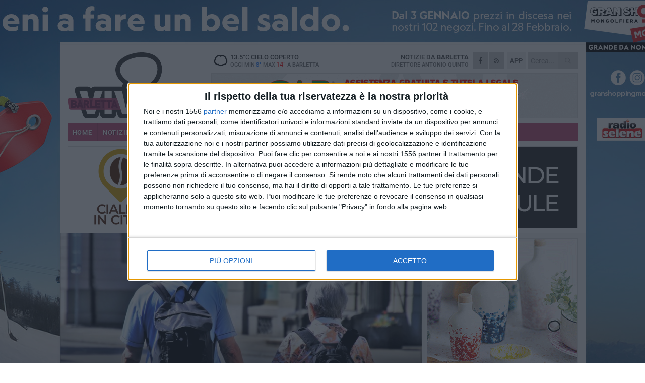

--- FILE ---
content_type: text/html; charset=utf-8
request_url: https://www.barlettaviva.it/rubriche/il-mondo-wealth-management/la-ricchezza-degli-over-65/
body_size: 17897
content:
<!DOCTYPE html>
<html lang="it" class="response svg fxd ">
<head prefix="og: http://ogp.me/ns# fb: http://ogp.me/ns/fb#">
    <title>La ricchezza degli over 65</title>
    <meta name="description" content="A cura dell&#39;avvocato Giuseppe Prascina " />
<meta name="viewport" content="width=device-width, initial-scale=1.0">    <meta name="apple-mobile-web-app-title" content="BarlettaViva">
    <meta name="apple-mobile-web-app-status-bar-style" content="black-translucent">
<link rel="canonical" href="https://www.barlettaviva.it/rubriche/il-mondo-wealth-management/la-ricchezza-degli-over-65/" />                        <link rel="apple-touch-icon" href="https://static.gocity.it/barlettaviva/img/touch-60.png">
    <link rel="apple-touch-icon" sizes="76x76" href="https://static.gocity.it/barlettaviva/img/touch-76.png">
    <link rel="apple-touch-icon" sizes="120x120" href="https://static.gocity.it/barlettaviva/img/touch-120.png">
    <link rel="apple-touch-icon" sizes="152x152" href="https://static.gocity.it/barlettaviva/img/touch-152.png">
    <link rel="icon" href="https://static.gocity.it/barlettaviva/img/favicon.ico" type="image/x-icon" />
    <link rel="icon" type="image/png" href="https://static.gocity.it/barlettaviva/img/favicon-32x32.png" sizes="32x32" />
    <link rel="icon" type="image/png" href="https://static.gocity.it/barlettaviva/img/favicon-16x16.png" sizes="16x16" />
    <link rel="alternate" type="application/rss+xml" href="https://www.barlettaviva.it/rss/" title="RSS feed BarlettaViva" />
    <meta property="og:type" content="article" />
<meta property="og:url" content="https://www.barlettaviva.it/rubriche/il-mondo-wealth-management/la-ricchezza-degli-over-65/" />    <meta property="og:site_name" content="BarlettaViva" />
<meta property="fb:app_id" content="2739782986146343" />    <meta property="fb:pages" content="293345497210" /><meta property="article:publisher" content="293345497210" />    <meta property="og:title" content="La ricchezza degli over 65" />
    <meta property="og:description" content="A cura dell&#39;avvocato Giuseppe Prascina " />
    <meta property="og:image" content="https://barletta.gocity.it/library/media/senior_3336451_1920.jpg" />
    <meta property="article:section" content="Il Mondo Wealth Management" />
    <meta property="article:published_time" content="2020-08-04T12:07:05.0000000" />
    <meta property="article:modified_time" content="2020-08-04T12:07:05.0000000" />
<meta name="language" content="italian" /><meta name="google-site-verification" content="lVZ2xRKZZinZeINxsKhH4pQiCslo1ySSQ0WLlWmDSqc" /><meta name="msvalidate.01" content="4BFAE9A7E4A3E9C22EA5C6CCD2C5FDE3" /><meta name="propeller" content="97c703d086db92c5be0a581ac6a485ef" />    <link href="/bundles/css?v=dEeyNGnslQSdMQALmI0cEwyeZYLMDaeLtsKTp10fewU1" rel="preload" as="style" /><link href="/bundles/css?v=dEeyNGnslQSdMQALmI0cEwyeZYLMDaeLtsKTp10fewU1" rel="stylesheet"/>

    <link href="/bundles/deferred?v=EI2w7refD0IkrP_INU39w6BvGGKgAPw3aeDdDjBHlqI1" rel="preload" as="style" /><link href="/bundles/deferred?v=EI2w7refD0IkrP_INU39w6BvGGKgAPw3aeDdDjBHlqI1" rel="stylesheet"/>

    <link href="/bundles/icons?v=6URXDt_XKQp7_YTGi-536yZGVljGYpsX7yKYSj3eWm01" rel="preload" as="style" /><link href="/bundles/icons?v=6URXDt_XKQp7_YTGi-536yZGVljGYpsX7yKYSj3eWm01" rel="stylesheet"/>

    <link href="/style?v=142320" rel="stylesheet"><link href="/style?v=142320" rel="stylesheet" /><style>.svg #site-logo { background-image: url('https://static.gocity.it/barlettaviva/img/logo.svg');} .xmas.svg #site-logo { background-image: url('https://static.gocity.it/barlettaviva/img/logo-xmas.svg');} .svg .report-index #site .content, .report #site .content .section-logo span {background-image:url('https://static.gocity.it/barlettaviva/img/ireport.svg');} @media only screen and (max-width: 1023px) {.response.svg .collapse #site-logo { background-image: url('https://static.gocity.it/barlettaviva/img/logo-text-inv.svg'); }.response.svg.xmas .collapse #site-logo { background-image: url('https://static.gocity.it/barlettaviva/img/logo-text-inv-xmas.svg');}}
.ads-exp, .ads-exp a{max-height:70px;}</style>
    <script type="application/ld+json">[{ "@context": "http://schema.org", "@type":"WebSite","@id":"#website","name":"BarlettaViva", "alternateName":"BarlettaViva", "url":"https://www.barlettaviva.it", "potentialAction":{ "@type":"SearchAction","target":"https://www.barlettaviva.it/cerca/?search={search_term_string}","query-input":"required name=search_term_string"}}, { "@context": "http://schema.org", "@type":"Organization","@id":"#organization","name":"Viva Network","url":"http://www.vivanetwork.it", "logo":"http://www.vivanetwork.it/images/viva-network-logo.png", "sameAs":["https://www.facebook.com/viva24/"]}]</script>
    
        <script type="application/ld+json">{ "@context": "http://schema.org", "description" : "Si parla sempre più spesso di sostenibilità del sistema pensionistico italiano e di come aumentino le persone inattive al lavoro. Quello che però emerge dalla rilevazione di importanti indicatori sociali è l'economia che gli over 65 generano e fanno muovere.Parliamo di cifre molto importanti: 307 miliardi di Euro di consumi e un Pil complessivo di oltre 400 miliardi. I dati dimostrano che gli over 65 rappresentano una parte fondamentale dell'economia italiana. Oltre a percepire redditi di pensione, talvolta rilevanti, gli over 65 posseggono anche grossi patrimoni immobiliari. Le case degli...", "mainEntityOfPage":{"@type":"URL"}, "url" : "https://www.barlettaviva.it/rubriche/il-mondo-wealth-management/la-ricchezza-degli-over-65/", "image":{"@type":"ImageObject","url":"https://barletta.gocity.it/library/media/senior_3336451_1920.jpg", "width":986, "height":657}}</script>
    

    
    <script async src="//pagead2.googlesyndication.com/pagead/js/adsbygoogle.js"></script>
<link rel="stylesheet" href="https://assets.evolutionadv.it/networkviva_it/networkviva_it-CLS.css"><script src="https://assets.evolutionadv.it/networkviva_it/networkviva_it.new.js" data-cfasync="false"></script>    </head>
<body class="non-graphic collapse splitted editorial ">
    
    <span class="ads-skin-containter" data-url="/adv/skin/99/"></span>
    <div id="site">
        <div id="main" class="container">
            <div id="header-wrapper">
    <div class="container">
        <header id="header">
            <div id="header-overlay"></div>
            <div id="header-main">
                <div id="header-logo">                    <div id="site-logo" >
                        <a href="/">BarlettaViva</a>
                        <img class="print" src="https://static.gocity.it/barlettaviva/img/logo.png" />
                    </div>
                    <div id="header-fanpage">
                        <div id="fanpage">
                        <span class="fan-counter">68.651</span>
                            <a id="fanpage-button" href="https://www.facebook.com/barlettaviva/" target="_blank" rel="nofollow">FANPAGE</a>
                        </div>
                    </div>
                </div>
                <div id="header-logo-url" class="print">barlettaviva.it</div>
                <div id="header-middle">
                    <div id="header-middle-top">
                        <div id="header-meteo">
    <a href="/meteo/" title="Previsioni meteo a Barletta"><div id="meteo-header" class="meteo-icon"><canvas width="28" height="28" data-icon="04d" data-color="" class="icon"></canvas></div></a>
        <div class="meteo">
            <a href="/meteo/" title="Previsioni meteo a Barletta">
13.5<span>°C</span> cielo coperto                <div class="meteo-temp">Oggi Min<span class="meteo-min">8°</span>Max<span class="meteo-max">14°</span> a <strong>Barletta</strong></div>
            </a>
        </div>

                        </div>
                        <div class="search-block">
                            <form action="/cerca/" method="GET">
                                <input type="search" class="search" name="search" placeholder="Cerca..." />
                                <button class="icon"><i class="far fa-search"></i></button>
                            </form>
                        </div>
<a href="http://m.barlettaviva.it/apps/download/"   target="_blank"  >
                            <div id="header-app">APP</div>
                        </a>                        <div id="header-social">
                            <a href="https://www.facebook.com/barlettaviva" target="_blank"><i class="fab fa-facebook-f social social-facebook"></i></a>                            <a href="/rss/" title="BarlettaViva - Feed Rss"><i class="far fa-rss social social-rss"></i></a>
                        </div>
                        <div id="header-daily">
                            <p class="tagline">Notizie da <strong>Barletta</strong><span>Direttore <strong>Antonio Quinto</strong></span></p>
                        </div>
                        <div class="clear"></div>
                    </div>
                    <div id="header-banner">

<div class="ads-containter" data-url="/adv/banner/5/"></div>
                    </div>
                    <div class="clear"></div>
                </div>
                <button type="button" id="menu-toggle" class="btn header-btn">
                    <span class="far fa-2x fa-bars"></span>
                    <span class="btn-undertext">Menu</span>
                </button><div id="mobile-weather">    <a href="/meteo/" title="Previsioni meteo a Barletta"><div id="mobile-meteo-header" class="meteo-icon"><canvas width="28" height="28" data-icon="04d" data-color="white" class="icon"></canvas></div></a>
        <div class="meteo">
            <a href="/meteo/" title="Previsioni meteo a Barletta">
13.5<span>°C</span> cielo coperto                <div class="meteo-temp">Oggi Min<span class="meteo-min">8°</span>Max<span class="meteo-max">14°</span> a <strong>Barletta</strong></div>
            </a>
        </div>
</div>
            </div>
            <div class="clear"></div>
            <div id="menu">
                <nav>
                    <ul>

            <li class="firstitem">
                <a href="/" >HOME</a>
            </li>
            <li >
                <a href="/notizie/" >NOTIZIE</a>
                <span class="expander"></span>
                <ul>
<li ><a href="/notizie/?cat=cultura-e-spettacoli">Religioni</a></li>
<li ><a href="/notizie/?cat=la-citta">La città</a></li>
<li ><a href="/notizie/?cat=cronaca">Cronaca</a></li>
<li ><a href="/notizie/?cat=politica">Politica</a></li>
<li ><a href="/notizie/?cat=palazzo-di-citta-governo-istituzionale">Istituzionale</a></li>
<li ><a href="/notizie/?cat=ambiente-territorio">Territorio</a></li>
<li ><a href="/notizie/?cat=eventi">Eventi</a></li>
<li ><a href="/notizie/?cat=servizi-sociali">Servizi sociali</a></li>
<li ><a href="/notizie/?cat=scuola-e-formazione">Scuola e Lavoro</a></li>
<li ><a href="/notizie/?cat=associazioni">Associazioni</a></li>
                </ul>
            </li>
            <li >
                <a href="/sport/" >SPORT</a>
                <span class="expander"></span>
                <ul>
<li ><a href="/sport/?cat=calcio">Calcio</a></li>
<li ><a href="/sport/?cat=basket">Basket</a></li>
<li ><a href="/sport/?cat=volley">Volley</a></li>
<li ><a href="/sport/?cat=tennis">Tennis</a></li>
<li ><a href="/sport/?cat=arti-marziali">Arti Marziali</a></li>
<li ><a href="/sport/?cat=tennistavolo">Tennistavolo</a></li>
<li ><a href="/sport/?cat=scacchi">Scacchi</a></li>
<li ><a href="/sport/?cat=calcio-a-5">Calcio a 5</a></li>
<li ><a href="/sport/?cat=beach-soccer">Beach Soccer</a></li>
<li ><a href="/sport/?cat=altri-sport">Altri sport</a></li>
                </ul>
            </li>
            <li >
                <a href="/eventi/" >AGENDA</a>
            </li>
            <li class="open">
                <a href="/rubriche/" >RUBRICHE</a>
                <span class="expander"></span>
                <ul>
<li ><a href="/rubriche/cara-barletta-ti-scrivo/">Cara Barletta ti scrivo</a></li>
<li ><a href="/rubriche/sicur-a-l-a-s-r-l-formazione/">Sicur.a.l.a S.r.l Formazione</a></li>
<li ><a href="/rubriche/barletta-giuridica/">Barletta Giuridica</a></li>
<li ><a href="/rubriche/bar-s-a-informa/">Bar.S.A. informa</a></li>
<li ><a href="/rubriche/auto-e-motori/">Auto e motori</a></li>
<li ><a href="/rubriche/in-web-veritas/">In Web Veritas</a></li>
                </ul>
            </li>
            <li >
                <a href="/ireport/" >iREPORT</a>
            </li>
            <li >
                <a href="/elezioni/" >AMMINISTRATIVE</a>
            </li>
            <li >
                <a href="/meteo/" >METEO</a>
            </li>
            <li >
                <a href="/video/" >VIDEO</a>
            </li>
<li class="search-block">
    <form action="/cerca/" method="GET">
        <input type="search" class="search" name="search" placeholder="Cerca..." />
        <button class="icon"><i class="far fa-search"></i></button>
    </form>
</li>
                    </ul>
                </nav>
            </div>
          </header>
    </div>
    <div class="clear"></div>
</div>


            <div class="ads-containter ads-mega ads-mega-page" data-url="/adv/banner/108/"></div>
            <div id="gctyvvadblck"></div>
            <div class="content-wrapper ">
                
                <div class="content-side-wrapper content-first">
                    
    <div class="content categorized">
        <article class=" mode2">
            <ul class="breadcrumbs noborder"><li><i class="far fa-angle-right"></i><a href="/" title="Home">Home</a></li><li><i class="far fa-angle-right"></i><a href="/rubriche/" title="Rubriche">Rubriche</a></li><li><i class="far fa-angle-right"></i><a href="/rubriche/il-mondo-wealth-management/" title="Il Mondo Wealth Management">Il Mondo Wealth Management</a></li></ul><script type="application/ld+json">{ "@context": "http://schema.org", "@type" : "BreadcrumbList", "itemListElement": [{ "@type": "ListItem", "position": 1, "item": { "@id": "https://www.barlettaviva.it/", "name": "Home" } },{ "@type": "ListItem", "position": 2, "item": { "@id": "https://www.barlettaviva.it/rubriche/", "name": "Rubriche" } },{ "@type": "ListItem", "position": 3, "item": { "@id": "https://www.barlettaviva.it/rubriche/il-mondo-wealth-management/", "name": "Il Mondo Wealth Management" } }]}</script>
            <header>
                <figure><img src="https://barletta.gocity.it/library/media/senior_3336451_1920.jpg" class="responsive content-img" alt="Anziani" /><figcaption class="content-img-caption">Anziani</figcaption></figure>
                <div>
                    <span class="category"  style="color:#464646; background-color:#464646">Il Mondo Wealth Management</span><h1>La ricchezza degli over 65</h1><p class="tagline">A cura dell'avvocato Giuseppe Prascina <span></span></p>
                </div>
            </header>
            <div class="clear"></div>
            <div class="contentdate">
                <span class="datezone"></span>martedì 4 agosto 2020
<span class="datetime"><i class="far fa-clock"></i> 12.06</span>                <span class="subtype">Sponsorizzato</span>                            </div>
<div class="ads-containter ads-page ads-content" data-url="/adv/banner/80/"></div>            <div class="sharing" data-url="https://www.barlettaviva.it/rubriche/il-mondo-wealth-management/la-ricchezza-degli-over-65/" data-title="La ricchezza degli over 65" data-counter="23" data-comments="0" data-app="2739782986146343"></div>
            <div id="author" class="author right"><a  rel="author"><img src="https://barletta.gocity.it/library/media/bigbox_icona_avv._giuseppe_prascina.jpg" alt="Avv. Giuseppe Prascina" class="author-icon" /><div><span class="author-top">A cura di</span><span class="author-name"> Avv. Giuseppe Prascina</span></div></a></div><div class="clear"></div>
            <div class="clear"></div>
<div class="ads-containter ads-custom " ><div id="video-evo-player" class="player_evolution"><span class="evo-label-logo">Powered by <a target="_blank" href="https://evolutiongroup.digital/"><img src="https://evolutiongroup.digital/wp-content/themes/evolution_group/assets/static/logo/logo-evolutiongroup-black.svg" alt="powered by evolution group"></a></span></div></div>
            <div class="p first">
                Si parla sempre più spesso di sostenibilità del sistema pensionistico italiano e di come aumentino le persone inattive al lavoro. Quello che però emerge dalla rilevazione di importanti indicatori sociali è l'economia che gli over 65 generano e fanno muovere.<br /><br />Parliamo di cifre molto importanti: 307 miliardi di Euro di consumi e un Pil complessivo di oltre 400 miliardi. I dati dimostrano che gli over 65 rappresentano una parte fondamentale dell'economia italiana. Oltre a percepire redditi di pensione, talvolta rilevanti, gli over 65 posseggono anche grossi patrimoni immobiliari. Le case degli over 65 hanno il valore di mercato stimato medio più alto in assoluto, oltre 200mila euro.<br /><br />Per quanto riguarda il patrimonio finanziario la situazione è ancora positiva. Partiamo dall'assunto che le famiglie con over 65 sono le meno indebitate. O meglio, il debito finanziario per ragioni professionali è praticamente nullo, mentre quando è presente spesso è dovuto a ragioni familiari, legati al sostegno dei figli e dei nipoti.<br /><br />La solidità patrimoniale di questi soggetti è anche dimostrata dal rapporto del debito medio sul reddito medio al 42%, la metà della fascia 55-64, mentre quelle più giovani oscillano tra il 138% e il 196%.<br />L'altro dato che dovrebbe far riflettere è quello della liquidità sui conti correnti: il 16% degli over 65 lascia tutto il patrimonio sul conto corrente, mentre il 9,9% lascia una parte tra il 50% ed il 99%, cifre che testimoniano grandi quantità di denaro immobili e che quindi possono essere diversamente investiti generando valore.<div class="box"><em>Per maggiori informazioni</em><br /><strong>Avv. Giuseppe Prascina </strong><br />Studio professionale: Corso V. Emanuele n. 105 – Barletta<br />Tel/fax 0883.527748 – Cellulare: 338.4728360<br />Mail: avv.prascinagiuseppe@gmail.com<br />PEC: avv.prascinagiuseppe@pec.ordineavvocatitrani.it</div>
                <div class="fb-quote"></div>
            </div>
        </article>
<div class="ads-containter ads-custom  ads-page"><div class="PCT2248"><script>if("none"!=window.getComputedStyle(document.currentScript.parentElement.parentElement).getPropertyValue("display")){var e=document.createElement("ins");e.setAttribute("data-revive-zoneid","2248"),e.setAttribute("data-revive-id","e590432163035a6e5fc26dac29dd7e0b"),document.currentScript.parentElement.appendChild(e)}</script><script async src="//adv.presscommtech.com/www/delivery/asyncjs.php"></script></div></div>
        
        <ul class="tags bottom"><li>Soldi</li></ul>

    <div class="index-wrapper page-index index-list-mode13">
                <div class="bubble bubble-color bubble-iconed">
<a href="/rubriche/il-mondo-wealth-management/"><img src="https://barletta.gocity.it/library/media/bigbox_icona(29).jpg" alt="Il Mondo Wealth Management" /></a>                                        <h3 class="story-title"><a href="/rubriche/il-mondo-wealth-management/">Il Mondo Wealth Management</a></h3>
                    <p>A cura dell&#39;avvocato Giuseppe Prascina</p>
                    <a href="/rubriche/il-mondo-wealth-management/" class="btn btn-action">Indice rubrica</a>
                    <div class="clear"></div>
</div>
                <span class="bubble-arrow bubble-arrow-big bubble-color"></span>
                <div class="index-list index-list-mode index-list-8">
                <div class="index  ">
                        
<a href="/rubriche/il-mondo-wealth-management/imprese-familiari-tra-proprieta-e-governance/" ><img src="https://barletta.gocity.it/library/media/bigbox_photo_of_two_people_shakehands_2058130.jpg" alt="Imprese familiari tra proprietà e governance" /></a>                        <span class="date">21 luglio 2020</span>                                                <span class="title"><a href="/rubriche/il-mondo-wealth-management/imprese-familiari-tra-proprieta-e-governance/" >Imprese familiari tra propriet&#224; e governance</a></span>
                </div>
                <div class="index  ">
                        
<a href="/rubriche/il-mondo-wealth-management/il-trust-al-tempo-della-pandemia/" ><img src="https://barletta.gocity.it/library/media/bigbox_crop_businessman_giving_contract_to_woman_to_sign_3760067.jpg" alt="Il trust al tempo della pandemia" /></a>                        <span class="date">3 luglio 2020</span>                                                <span class="title"><a href="/rubriche/il-mondo-wealth-management/il-trust-al-tempo-della-pandemia/" >Il trust al tempo della pandemia</a></span>
                </div>
                <div class="index  ">
                        
<a href="/rubriche/il-mondo-wealth-management/disabilita-e-diritto-la-legge-sul-dopo-di-noi/" ><img src="https://barletta.gocity.it/library/media/bigbox_woman_sitting_in_wheelchair_4063513.jpg" alt="Disabilità e diritto: la Legge sul “Dopo di Noi”" /></a>                        <span class="date">17 giugno 2020</span>                                                <span class="title"><a href="/rubriche/il-mondo-wealth-management/disabilita-e-diritto-la-legge-sul-dopo-di-noi/" >Disabilit&#224; e diritto: la Legge sul “Dopo di Noi”</a></span>
                </div>
                <div class="index  ">
                        
<a href="/rubriche/il-mondo-wealth-management/la-donazione/" ><img src="https://barletta.gocity.it/library/media/bigbox_photo_of_women_reading_a_book_3768127.jpg" alt="La donazione" /></a>                        <span class="date">5 giugno 2020</span>                                                <span class="title"><a href="/rubriche/il-mondo-wealth-management/la-donazione/" >La donazione</a></span>
                </div>
                <div class="index  ">
                        
<a href="/rubriche/il-mondo-wealth-management/fiscalita-dei-neo-residenti-in-italia/" ><img src="https://barletta.gocity.it/library/media/bigbox_passport_2733068_1920.jpg" alt="Fiscalità dei neo-residenti in Italia" /></a>                        <span class="date">26 maggio 2020</span>                                                <span class="title"><a href="/rubriche/il-mondo-wealth-management/fiscalita-dei-neo-residenti-in-italia/" >Fiscalit&#224; dei neo-residenti in Italia</a></span>
                </div>
                <div class="index  ">
                        
<a href="/rubriche/il-mondo-wealth-management/le-holding-di-famiglia/" ><img src="https://barletta.gocity.it/library/media/bigbox_man_and_child_walking_near_bushes_during_daytime_167300.jpg" alt="Le Holding di famiglia" /></a>                        <span class="date">19 maggio 2020</span>                                                <span class="title"><a href="/rubriche/il-mondo-wealth-management/le-holding-di-famiglia/" >Le Holding di famiglia</a></span>
                </div>
                <div class="index  ">
                        
<a href="/rubriche/il-mondo-wealth-management/il-testamento/" ><img src="https://barletta.gocity.it/library/media/bigbox_fountain_pen_1854169_1920.jpg" alt="Il testamento" /></a>                        <span class="date">12 maggio 2020</span>                                                <span class="title"><a href="/rubriche/il-mondo-wealth-management/il-testamento/" >Il testamento</a></span>
                </div>
                <div class="index  ">
                        
<a href="/rubriche/il-mondo-wealth-management/la-tassazione-dell-atto-di-donazione-in-trust/" ><img src="https://barletta.gocity.it/library/media/bigbox_study_2746004_1920.jpg" alt="La tassazione dell'atto di donazione in trust" /></a>                        <span class="date">5 maggio 2020</span>                                                <span class="title"><a href="/rubriche/il-mondo-wealth-management/la-tassazione-dell-atto-di-donazione-in-trust/" >La tassazione dell&#39;atto di donazione in trust</a></span>
                </div>
        </div>
        <div class="clear"></div>
    </div>

        
        <div class="comments" id="comments"><div class="fb-comments" data-href="https://www.barlettaviva.it/rubriche/il-mondo-wealth-management/la-ricchezza-degli-over-65/" data-width="100%" data-numposts="5" ></div><div class="clear"></div></div>
        <ins data-revive-zoneid="2251" data-revive-id="e590432163035a6e5fc26dac29dd7e0b"></ins><script async src="//adv.presscommtech.com/www/delivery/asyncjs.php"></script>
 <div class="ads ads-responsive g-ads" ><ins class="adsbygoogle" style="display:block;width:468px;height:60px" data-ad-client="ca-pub-3454615937939067" data-ad-slot="2784224173" ></ins><script>(adsbygoogle = window.adsbygoogle || []).push({});</script></div>
 <div class="ads ads-page  g-ads" ><ins class="adsbygoogle" style="display:block;width:300px;height:250px" data-ad-client="ca-pub-3454615937939067" data-ad-slot="8610254161" ></ins><script>(adsbygoogle = window.adsbygoogle || []).push({});</script></div>
<div class="ads-containter ads-page" data-url="/adv/banner/93/"></div>
<div class="banner banner-color banner-newsletter">
    <div class="banner-right-side">
        <div class="banner-right-side-inside">
            <span class="newsletter-title">Iscriviti alla Newsletter</span>
<form action="/newsletter/" data-ajax="true" data-ajax-loading="#newsletter-loading" data-ajax-mode="replace" data-ajax-update="#newsletter-result" id="form0" method="post">                <input class="text buttoned" name="email" id="email" placeholder="Indirizzo e-mail" data-val="true" type="email" />
                        <button type="submit" class="button buttoned" id="newsletter-signup">Iscriviti</button>
                        <span class="newsletter-result" id="newsletter-result"></span>
                        <span class="newsletter-loading" id="newsletter-loading" style="display:none"><img src="/contents/img/UI/rolling.gif" alt="loading"/></span>
                        <span class="newsletter-validation-error" data-valmsg-for="email" data-valmsg-replace="true"></span>
</form>        </div><span class="bubble-arrow"></span>
        <span class="newsletter-info">Iscrivendoti accetti i <a href="/info/privacy/newsletter/" rel="nofollow">termini</a> e la <a href="/info/privacy/" rel="nofollow">privacy policy</a></span>
    </div>
    <div class="banner-left-side">
        <img src="/contents/img/UI/newsletter-email.png" alt="Newsletter" width="100"/>
        <div class="clear"></div>
        Ricevi aggiornamenti e contenuti da Barletta <span>gratis</span> nella tua e-mail
    </div>
    <div class="clear"></div>
</div>
    <div class="story-wrapper tag-story">
            <span class="story-title bubble">Altri contenuti a tema</span>
            <span class="bubble-arrow"></span>
        <div class="story-list">
                <div class="story ">
                        
                            <a href="/notizie/la-fortuna-bacia-barletta-vinti-un-milione-di-euro-al-millionday/" >
                                <img src="https://barletta.gocity.it/library/media/big_ibrahim_boran_r0zrjwhew2g_unsplash.jpg" alt="La fortuna bacia Barletta, vinti un milione di euro al MillionDay" />
                            </a>
                                                                        <span class="storycategory"   style="color:#eb0004;background-color:#eb0004"  >Cronaca</span>                        <span class="title"><a href="/notizie/la-fortuna-bacia-barletta-vinti-un-milione-di-euro-al-millionday/" >La fortuna bacia Barletta, vinti un milione di euro al MillionDay</a></span>
<span class="subtitle">La vincita alla tabaccheria di via Ponchielli</span>                </div>
                <div class="story ">
                        
                            <a href="/notizie/come-risparmiare-soldi-quali-sono-i-metodi-migliori/" >
                                <img src="https://barletta.gocity.it/library/media/big_10_and_10_euro_banknotes_3943740.jpg" alt="Come risparmiare soldi? Quali sono i metodi migliori" />
                            </a>
                                                                        <span class="storycategory"   style="color:#f9d51a;background-color:#f9d51a"  >Speciale</span>                        <span class="title"><a href="/notizie/come-risparmiare-soldi-quali-sono-i-metodi-migliori/" >Come risparmiare soldi? Quali sono i metodi migliori</a></span>
<span class="subtitle">La gestione delle piccole spese e dei risparmi</span>                </div>
                <div class="story ">
                        
                            <a href="/notizie/educazione-al-risparmio-a-barletta-un-incontro-organizzato-dal-rotaract/" >
                                <img src="https://barletta.gocity.it/library/media/big_person_holding_10_and_10_euro_banknotes_3943746.jpg" alt="“Educazione al risparmio”, a Barletta un incontro organizzato dal Rotaract" />
                            </a>
                                                                        <span class="storycategory"   style="color:#4a7482;background-color:#4a7482"  >Eventi</span>                        <span class="title"><a href="/notizie/educazione-al-risparmio-a-barletta-un-incontro-organizzato-dal-rotaract/" >“Educazione al risparmio”, a Barletta un incontro organizzato dal Rotaract</a></span>
<span class="subtitle">L&#39;evento prevede riflessioni e dialoghi sulla gestione finanziaria e sul risparmio</span>                </div>
                <div class="story ">
                        
                            <a href="/notizie/finanziamenti-trend-positivo-per-i-mutui-online/" >
                                <img src="https://barletta.gocity.it/library/media/big_casa2.jpg" alt="Finanziamenti: trend positivo per i mutui online" />
                            </a>
                                                                        <span class="storycategory"   style="color:#f9d51a;background-color:#f9d51a"  >Speciale</span>                        <span class="title"><a href="/notizie/finanziamenti-trend-positivo-per-i-mutui-online/" >Finanziamenti: trend positivo per i mutui online</a></span>
<span class="subtitle">Tutti gli elementi da valutare prima di avviare un mutuo</span>                </div>
                <div class="story ">
                        
                            <a href="/notizie/come-avere-una-carta-di-credito/" >
                                <img src="https://barletta.gocity.it/library/media/big_carta_di_credito.jpg" alt="Come avere una carta di credito" />
                            </a>
                                                                        <span class="storycategory"   style="color:#f9d51a;background-color:#f9d51a"  >Speciale</span>                        <span class="title"><a href="/notizie/come-avere-una-carta-di-credito/" >Come avere una carta di credito</a></span>
<span class="subtitle">Un approfondimento speciale sul tema</span>                </div>
                <div class="story ">
                        
                            <a href="/notizie/prestiti-garantiti-e-boom-di-ricerche-online-per-la-cessione-del-quinto/" >
                                <img src="https://barletta.gocity.it/library/media/big_money_2696238_1920.jpg" alt="Prestiti garantiti: &#232; boom di ricerche online per la cessione del quinto" />
                            </a>
                                                                        <span class="storycategory"   style="color:#f9d51a;background-color:#f9d51a"  >Speciale</span>                        <span class="title"><a href="/notizie/prestiti-garantiti-e-boom-di-ricerche-online-per-la-cessione-del-quinto/" >Prestiti garantiti: &#232; boom di ricerche online per la cessione del quinto</a></span>
<span class="subtitle">Un approfondimento sul tema</span>                </div>
                <div class="story ">
                        
                            <a href="/notizie/come-gestire-al-meglio-i-propri-investimenti/" >
                                <img src="https://barletta.gocity.it/library/media/big_economia.jpg" alt="Come gestire al meglio i propri investimenti" />
                            </a>
                                                                        <span class="storycategory"   style="color:#f9d51a;background-color:#f9d51a"  >Speciale</span>                        <span class="title"><a href="/notizie/come-gestire-al-meglio-i-propri-investimenti/" >Come gestire al meglio i propri investimenti</a></span>
<span class="subtitle">Un approfondimento sul tema</span>                </div>
                <div class="story ">
                        
                            <a href="/notizie/parte-la-lotteria-degli-scontrini-ecco-come-funziona/" >
                                <img src="https://barletta.gocity.it/library/media/big_ec_cash_1750490_1920.jpg" alt="Parte la Lotteria degli Scontrini, ecco come funziona" />
                            </a>
                                                                        <span class="storycategory"   style="color:#4a7482;background-color:#4a7482"  >Eventi</span>                        <span class="title"><a href="/notizie/parte-la-lotteria-degli-scontrini-ecco-come-funziona/" >Parte la Lotteria degli Scontrini, ecco come funziona</a></span>
<span class="subtitle">Come partecipare e tutti i premi in palio, si arriva fino ai 5 milioni di euro dell&#39;estrazione annuale</span>                </div>
        </div>
    </div>


        
    </div>

                </div>
                <div class="right-side-wrapper">
                    
    <div class="right-pack">
<div class="ads-containter ads-side" data-url="/adv/banner/80/"></div>
<div class="ads-containter" data-url="/adv/banner/93/"></div>
<div class="ads-containter" data-url="/adv/banner/81/"></div>
<div class="ads-native-container " data-url="/adv/native/31/"></div><div class="clear"></div>

<div class="ads-containter ads-custom  ads-side"><div class="PCT2248"><script>if("none"!=window.getComputedStyle(document.currentScript.parentElement.parentElement).getPropertyValue("display")){var e=document.createElement("ins");e.setAttribute("data-revive-zoneid","2248"),e.setAttribute("data-revive-id","e590432163035a6e5fc26dac29dd7e0b"),document.currentScript.parentElement.appendChild(e)}</script><script async src="//adv.presscommtech.com/www/delivery/asyncjs.php"></script></div></div>
    </div>
    <div class="right-pack right-pack-light">
<div class="ads-containter ads-custom " ><div class="PCT2249"><script>if("none"!=window.getComputedStyle(document.currentScript.parentElement.parentElement).getPropertyValue("display")){var e=document.createElement("ins");e.setAttribute("data-revive-zoneid","2249"),e.setAttribute("data-revive-id","e590432163035a6e5fc26dac29dd7e0b"),document.currentScript.parentElement.appendChild(e)}</script><script async src="//adv.presscommtech.com/www/delivery/asyncjs.php"></script></div></div>

        <div class="ads-containter" data-url="/adv/banner/82/"></div>
    <div class="side-wrapper">
            <div class="side-title">Rubriche aggiornate di recente</div>

        <div class="side-list">
                <div class="side bigside">
                        
                        <a href="/rubriche/auto-e-motori/" >
<img src="https://barletta.gocity.it/library/media/bigbox_icona_2025.jpg" alt="Auto e motori" />                        <span class="title">Auto e motori</span>
<span class="subtitle">In collaborazione con Dibenedetto Automotive</span>                    </a>
                </div>
                <div class="side bigside">
                        
                        <a href="/rubriche/bar-s-a-informa/" >
<img src="https://barletta.gocity.it/library/media/bigbox_barsa_informa.jpg" alt="Bar.S.A. informa" />                        <span class="title">Bar.S.A. informa</span>
<span class="subtitle">Educazione ambientale: piccole istruzioni per l&#39;uso</span>                    </a>
                </div>
                <div class="side bigside">
                        
                        <a href="/rubriche/barletta-giuridica/" >
<img src="https://barletta.gocity.it/library/media/bigbox_barletta_giuridica.jpg" alt="Barletta Giuridica" />                        <span class="title">Barletta Giuridica</span>
<span class="subtitle">A cura dell&#39;associazione Avvocati Barletta</span>                    </a>
                </div>
                <div class="side bigside">
                        
                        <a href="/rubriche/sicur-a-l-a-s-r-l-formazione/" >
<img src="https://barletta.gocity.it/library/media/bigbox_formazione(1).jpg" alt="Sicur.a.l.a S.r.l Formazione" />                        <span class="title">Sicur.a.l.a S.r.l Formazione</span>
<span class="subtitle">Corsi di formazione e crescita per il mondo del lavoro</span>                    </a>
                </div>
                <div class="side bigside">
                        
                        <a href="/rubriche/cara-barletta-ti-scrivo/" >
<img src="https://barletta.gocity.it/library/media/bigbox_carabarletta1.jpg" alt="Cara Barletta ti scrivo" />                        <span class="title">Cara Barletta ti scrivo</span>
<span class="subtitle">Lettere aperte dei cittadini ai cittadini</span>                    </a>
                </div>
                <div class="side bigside">
                        
                        <a href="/rubriche/in-web-veritas/" >
<img src="https://barletta.gocity.it/library/media/bigbox_in_web_veritas_1(1).jpg" alt="In Web Veritas" />                        <span class="date">Ida Vinella</span><span class="title">In Web Veritas</span>
<span class="subtitle">Istruzioni per l&#39;uso di internet</span>                    </a>
                </div>
        </div>
    </div>

    </div>


    

                </div>
            </div>
            <div class="clear"></div>
            <div class="clear"></div>
<div id="prefooter-wrapper">
    <div class="container">
<nav id="footer-menu">
        <ul>
                <li class="container"><a href="/notizie/" title="Notizie" >Notizie da Barletta</a>
                        <ul>
<li><a href="/notizie/?cat=cultura-e-spettacoli" title="Religioni">Religioni</a></li><li><a href="/notizie/?cat=la-citta" title="La città">La città</a></li><li><a href="/notizie/?cat=cronaca" title="Cronaca">Cronaca</a></li><li><a href="/notizie/?cat=politica" title="Politica">Politica</a></li><li><a href="/notizie/?cat=palazzo-di-citta-governo-istituzionale" title="Istituzionale">Istituzionale</a></li><li><a href="/notizie/?cat=ambiente-territorio" title="Territorio">Territorio</a></li><li><a href="/notizie/?cat=eventi" title="Eventi">Eventi</a></li><li><a href="/notizie/?cat=servizi-sociali" title="Servizi sociali">Servizi sociali</a></li><li><a href="/notizie/?cat=scuola-e-formazione" title="Scuola e Lavoro">Scuola e Lavoro</a></li><li><a href="/notizie/?cat=associazioni" title="Associazioni">Associazioni</a></li>                        </ul>
                </li>
                <li class="container"><a href="/sport/" title="Sport" >Notizie sportive</a>
                        <ul>
<li><a href="/sport/?cat=calcio" title="Calcio">Calcio</a></li><li><a href="/sport/?cat=basket" title="Basket">Basket</a></li><li><a href="/sport/?cat=volley" title="Volley">Volley</a></li><li><a href="/sport/?cat=tennis" title="Tennis">Tennis</a></li><li><a href="/sport/?cat=arti-marziali" title="Arti Marziali">Arti Marziali</a></li><li><a href="/sport/?cat=tennistavolo" title="Tennistavolo">Tennistavolo</a></li><li><a href="/sport/?cat=scacchi" title="Scacchi">Scacchi</a></li><li><a href="/sport/?cat=calcio-a-5" title="Calcio a 5">Calcio a 5</a></li><li><a href="/sport/?cat=beach-soccer" title="Beach Soccer">Beach Soccer</a></li><li><a href="/sport/?cat=altri-sport" title="Altri sport">Altri sport</a></li>                        </ul>
                </li>
                <li class="container"><a href="/eventi/" title="Agenda eventi" >Agenda eventi di Barletta</a>
                </li>
                <li class="container"><a href="/rubriche/" title="Rubriche" >Le Rubriche di BarlettaViva</a>
                        <ul>
<li><a href="/rubriche/cara-barletta-ti-scrivo/" title="Cara Barletta ti scrivo">Cara Barletta ti scrivo</a></li><li><a href="/rubriche/sicur-a-l-a-s-r-l-formazione/" title="Sicur.a.l.a S.r.l Formazione">Sicur.a.l.a S.r.l Formazione</a></li><li><a href="/rubriche/barletta-giuridica/" title="Barletta Giuridica">Barletta Giuridica</a></li><li><a href="/rubriche/bar-s-a-informa/" title="Bar.S.A. informa">Bar.S.A. informa</a></li><li><a href="/rubriche/auto-e-motori/" title="Auto e motori">Auto e motori</a></li><li><a href="/rubriche/in-web-veritas/" title="In Web Veritas">In Web Veritas</a></li>                        </ul>
                </li>
                <li class="container"><a href="/ireport/" title="iReport le segnalazioni dei lettori" >Segnalazioni iReport</a>
                </li>
                <li class="container"><a href="/elezioni/" title="Elezioni amministrative" >Elezioni amministrative</a>
                </li>
                <li class="container"><a href="/meteo/" title="Previsioni meteo per Barletta" >Previsioni meteo</a>
                </li>
                <li class="container"><a href="/video/" title="BarlettaViva TV: i video della redazione" >Video</a>
                </li>
        </ul>
</nav>


        <div class="fixed-block-wrapper">
            <div class="fixed-block" id="footer-side">
<a href="http://m.barlettaviva.it/apps/download/"  target="_blank" >
                                                   <div id="footer-app-logo" class="left" style="background-image: url('https://static.gocity.it/barlettaviva/img/app.png')" ></div>
<div id="footer-app-qrcode" class="left" style="background-image: url('https://static.gocity.it/barlettaviva/img/app-qr.png')" ></div>                                                   <div id="footer-app">
                                                       <span>BarlettaViva APP</span>
                                                       <p>
                                                           Scarica l&#39;applicazione per iPhone, iPad e Android e ricevi notizie push
                                                       </p>
                                                   </div>
                                               </a>
                    <div class="clear"></div>
                <div class="other-block"><a id="newsletter"></a>
                    <span>Iscriviti alla Newsletter</span>
                    <p>
                        Registrati per ricevere aggiornamenti e contenuti da Barletta nella tua casella di posta <small>Iscrivendoti accetti i <a href="/info/privacy/newsletter/" rel="nofollow">termini</a> e la <a href="/info/privacy/" rel="nofollow">privacy policy</a></small>
                    </p>
<form action="/newsletter/" data-ajax="true" data-ajax-loading="#ft-newsletter-loading" data-ajax-mode="replace" data-ajax-update="#ft-newsletter-result" id="form1" method="post">                        <span class="newsletter-result" id="ft-newsletter-result"></span>
                        <span class="newsletter-loading" id="ft-newsletter-loading"><img src="/contents/img/UI/rolling.gif" alt="loading" /></span>
                        <span class="newsletter-validation-error" data-valmsg-for="email" data-valmsg-replace="true"></span>
                        <input class="text buttoned" name="email" id="ft-email" placeholder="Indirizzo e-mail" data-val="true" type="email" />
                        <button type="submit" class="button buttoned" id="ft-newsletter-signup">Iscriviti</button>
</form>                </div>
            </div>
            <div class="clear"></div>
        </div>
    </div>
    <div class="clear"></div>
</div>
<div id="footer-wrapper">
    <div class="container">      
            <div id="footer-logo">
                <a title="InnovaNews" href="http://www.innovanews.it" rel="nofollow" target="_blank"><img alt="InnovaNews" src="https://static.gocity.it/barlettaviva/img/innovanews.svg" /></a>
            </div>
            <div id="footer-links">
        <ul>
                <li ><a href="/info/" title="Contatti"  >Contatti</a></li>
                <li ><a href="/info/privacy/" title="Policy e Privacy"  >Policy e Privacy</a></li>
                <li class="badge"><a href="https://www.gocity.it/" title="GoCity News Platform"  rel="nofollow"   target="_blank" >GoCity News Platform</a></li>
        </ul>
   </div>

        <div class="clear"></div>
    </div>
</div>
<div id="postfooter-wrapper"><div class="container" id="postfooter"><div id="footer-daily">Notizie da <strong>Barletta</strong><span>Direttore <strong>Antonio Quinto</strong></span></div>&#169; 2001-2026 BarlettaViva &#232; un portale gestito da InnovaNews srl. Partita iva 08059640725. Testata giornalistica telematica registrata presso il Tribunale di Trani. Tutti i diritti riservati.
</div></div>
<div id="network-footer-wrapper">
        <div class="container">
<div id="network-footer-logo"><a   title="Viva Network"     href="http://www.vivanetwork.it" rel="nofollow" target="_blank"  ><img   alt="Viva Network"   src="https://static.gocity.it/traniviva/img/network.svg" /></a></div>            <div id="network-footer-links">
                    <ul>
                            <li class="network-current"><a href="https://www.barlettaviva.it" title="Notizie da BarlettaViva"   rel="nofollow"   >Barletta</a></li>
                            <li ><a href="https://www.andriaviva.it" title="Notizie da AndriaViva"   rel="nofollow"   >Andria</a></li>
                            <li ><a href="https://www.bariviva.it" title="Notizie da BariViva"   rel="nofollow"   >Bari</a></li>
                            <li ><a href="https://www.bisceglieviva.it" title="Notizie ed eventi da BisceglieViva"   rel="nofollow"   >Bisceglie</a></li>
                            <li ><a href="https://www.bitontoviva.it" title="Notizie da BitontoViva"   rel="nofollow"   >Bitonto</a></li>
                            <li ><a href="https://www.canosaviva.it" title="Notizie di Canosa di Puglia da CanosaViva"   rel="nofollow"   >Canosa</a></li>
                            <li ><a href="https://www.cerignolaviva.it" title="Notizie di Cerignola da CerignolaViva"   rel="nofollow"   >Cerignola</a></li>
                            <li ><a href="https://www.coratoviva.it" title="Notizie da CoratoViva"   rel="nofollow"   >Corato</a></li>
                            <li ><a href="https://www.giovinazzoviva.it" title="Notizie da GiovinazzoViva"   rel="nofollow"   >Giovinazzo</a></li>
                            <li ><a href="http://www.margheritaviva.it" title="Notizie da MargheritaViva"   rel="nofollow"   >Margherita di Savoia</a></li>
                            <li ><a href="http://www.minervinoviva.it" title="Notizie di Minervino Murge da MinervinoViva"   rel="nofollow"   >Minervino</a></li>
                            <li ><a href="http://www.modugnoviva.it" title="Notizie da ModugnoViva"   rel="nofollow"   >Modugno</a></li>
                            <li ><a href="https://www.molfettaviva.it" title="Notizie da MolfettaViva"   rel="nofollow"   >Molfetta</a></li>
                            <li ><a href="https://www.pugliaviva.it" title="Notizie dalla Puglia"   rel="nofollow"   >Puglia</a></li>
                            <li ><a href="https://www.ruvoviva.it" title="Notizie di Ruvo di Puglia da RuvoViva"   rel="nofollow"   >Ruvo</a></li>
                            <li ><a href="http://www.sanferdinandoviva.it" title="Notizie di San Ferdinando di Puglia da SanFerdinandoViva"   rel="nofollow"   >San Ferdinando</a></li>
                            <li ><a href="http://www.spinazzolaviva.it" title="Notizie da SpinazzolaViva"   rel="nofollow"   >Spinazzola</a></li>
                            <li ><a href="https://www.terlizziviva.it" title="Notizie da TerlizziViva"   rel="nofollow"   >Terlizzi</a></li>
                            <li ><a href="https://www.traniviva.it" title="Notizie ed eventi da TraniViva"   rel="nofollow"   >Trani</a></li>
                            <li ><a href="http://www.trinitapoliviva.it" title="Notizie da TrinitapoliViva"   rel="nofollow"   >Trinitapoli</a></li>
                    </ul>
            </div>
        </div>
</div>
        </div>
    </div>
    <script src="/Scripts/ads.js" type="text/javascript"></script>

<div class="ads-mobile-wrapper" id="ads-109"><div class="ads-containter ads-mobile" data-url="/adv/banner/109/"></div></div>
    <div id="gctyvvadblck-data"><div><i class="gctyvvadblck-img"></i><span>BarlettaViva funziona grazie ai messaggi pubblicitari che stai bloccando</span>Per mantenere questo sito gratuito ti chiediamo <a href="http://it.wikihow.com/Disattivare-AdBlock" target="_blank">disattivare il tuo AdBlock</a>. Grazie.</div></div>
    <script src="//ajax.googleapis.com/ajax/libs/jquery/2.1.3/jquery.min.js"></script>

    <script src="/bundles/scripts?v=ecZIzUHCqaYEjZn58BtJBt1K1ptLU_t8S7gUdTQS_GM1"></script>

        <!-- Google tag (gtag.js) -->
    <script async src="https://www.googletagmanager.com/gtag/js?id=G-YHEJEL44Q9"></script>
    <script>
        window.dataLayer = window.dataLayer || [];
        function gtag() { dataLayer.push(arguments); }
        gtag('js', new Date());

        gtag('config', 'G-YHEJEL44Q9');
    </script>

    <!-- Google tag (gtag.js) -->
    <script async src="https://www.googletagmanager.com/gtag/js?id=G-4GN0DFQEFF"></script>
    <script>
        window.dataLayer = window.dataLayer || [];
        function gtag() { dataLayer.push(arguments); }
        gtag('js', new Date());

        gtag('config', 'G-4GN0DFQEFF');
    </script>

    
    
    

    
<ins data-revive-zoneid="3945" data-revive-id="e590432163035a6e5fc26dac29dd7e0b"></ins><ins data-revive-zoneid="2250" data-revive-id="e590432163035a6e5fc26dac29dd7e0b"></ins><script async src="//adv.presscommtech.com/www/delivery/asyncjs.php"></script><script type="text/javascript" language="JavaScript" src="//codiceisp.shinystat.com/cgi-bin/getcod.cgi?USER=PCT-barlettaviv&NODW=yes&P=4" async="async"></script>            <!-- InMobi Choice. Consent Manager Tag v3.0 (for TCF 2.2) -->
        <script type="text/javascript" async=true>
            (function () {
                var host = window.location.hostname;
                var element = document.createElement('script');
                var firstScript = document.getElementsByTagName('script')[0];
                var url = 'https://cmp.inmobi.com'
                    .concat('/choice/', 'T_Mzd9bsmxbuZ', '/', host, '/choice.js?tag_version=V3');
                var uspTries = 0;
                var uspTriesLimit = 3;
                element.async = true;
                element.type = 'text/javascript';
                element.src = url;

                firstScript.parentNode.insertBefore(element, firstScript);

                function makeStub() {
                    var TCF_LOCATOR_NAME = '__tcfapiLocator';
                    var queue = [];
                    var win = window;
                    var cmpFrame;

                    function addFrame() {
                        var doc = win.document;
                        var otherCMP = !!(win.frames[TCF_LOCATOR_NAME]);

                        if (!otherCMP) {
                            if (doc.body) {
                                var iframe = doc.createElement('iframe');

                                iframe.style.cssText = 'display:none';
                                iframe.name = TCF_LOCATOR_NAME;
                                doc.body.appendChild(iframe);
                            } else {
                                setTimeout(addFrame, 5);
                            }
                        }
                        return !otherCMP;
                    }

                    function tcfAPIHandler() {
                        var gdprApplies;
                        var args = arguments;

                        if (!args.length) {
                            return queue;
                        } else if (args[0] === 'setGdprApplies') {
                            if (
                                args.length > 3 &&
                                args[2] === 2 &&
                                typeof args[3] === 'boolean'
                            ) {
                                gdprApplies = args[3];
                                if (typeof args[2] === 'function') {
                                    args[2]('set', true);
                                }
                            }
                        } else if (args[0] === 'ping') {
                            var retr = {
                                gdprApplies: gdprApplies,
                                cmpLoaded: false,
                                cmpStatus: 'stub'
                            };

                            if (typeof args[2] === 'function') {
                                args[2](retr);
                            }
                        } else {
                            if (args[0] === 'init' && typeof args[3] === 'object') {
                                args[3] = Object.assign(args[3], { tag_version: 'V3' });
                            }
                            queue.push(args);
                        }
                    }

                    function postMessageEventHandler(event) {
                        var msgIsString = typeof event.data === 'string';
                        var json = {};

                        try {
                            if (msgIsString) {
                                json = JSON.parse(event.data);
                            } else {
                                json = event.data;
                            }
                        } catch (ignore) { }

                        var payload = json.__tcfapiCall;

                        if (payload) {
                            window.__tcfapi(
                                payload.command,
                                payload.version,
                                function (retValue, success) {
                                    var returnMsg = {
                                        __tcfapiReturn: {
                                            returnValue: retValue,
                                            success: success,
                                            callId: payload.callId
                                        }
                                    };
                                    if (msgIsString) {
                                        returnMsg = JSON.stringify(returnMsg);
                                    }
                                    if (event && event.source && event.source.postMessage) {
                                        event.source.postMessage(returnMsg, '*');
                                    }
                                },
                                payload.parameter
                            );
                        }
                    }

                    while (win) {
                        try {
                            if (win.frames[TCF_LOCATOR_NAME]) {
                                cmpFrame = win;
                                break;
                            }
                        } catch (ignore) { }

                        if (win === window.top) {
                            break;
                        }
                        win = win.parent;
                    }
                    if (!cmpFrame) {
                        addFrame();
                        win.__tcfapi = tcfAPIHandler;
                        win.addEventListener('message', postMessageEventHandler, false);
                    }
                };

                makeStub();

                function makeGppStub() {
                    const CMP_ID = 10;
                    const SUPPORTED_APIS = [
                        '2:tcfeuv2',
                        '6:uspv1',
                        '7:usnatv1',
                        '8:usca',
                        '9:usvav1',
                        '10:uscov1',
                        '11:usutv1',
                        '12:usctv1'
                    ];

                    window.__gpp_addFrame = function (n) {
                        if (!window.frames[n]) {
                            if (document.body) {
                                var i = document.createElement("iframe");
                                i.style.cssText = "display:none";
                                i.name = n;
                                document.body.appendChild(i);
                            } else {
                                window.setTimeout(window.__gpp_addFrame, 10, n);
                            }
                        }
                    };
                    window.__gpp_stub = function () {
                        var b = arguments;
                        __gpp.queue = __gpp.queue || [];
                        __gpp.events = __gpp.events || [];

                        if (!b.length || (b.length == 1 && b[0] == "queue")) {
                            return __gpp.queue;
                        }

                        if (b.length == 1 && b[0] == "events") {
                            return __gpp.events;
                        }

                        var cmd = b[0];
                        var clb = b.length > 1 ? b[1] : null;
                        var par = b.length > 2 ? b[2] : null;
                        if (cmd === "ping") {
                            clb(
                                {
                                    gppVersion: "1.1", // must be “Version.Subversion”, current: “1.1”
                                    cmpStatus: "stub", // possible values: stub, loading, loaded, error
                                    cmpDisplayStatus: "hidden", // possible values: hidden, visible, disabled
                                    signalStatus: "not ready", // possible values: not ready, ready
                                    supportedAPIs: SUPPORTED_APIS, // list of supported APIs
                                    cmpId: CMP_ID, // IAB assigned CMP ID, may be 0 during stub/loading
                                    sectionList: [],
                                    applicableSections: [-1],
                                    gppString: "",
                                    parsedSections: {},
                                },
                                true
                            );
                        } else if (cmd === "addEventListener") {
                            if (!("lastId" in __gpp)) {
                                __gpp.lastId = 0;
                            }
                            __gpp.lastId++;
                            var lnr = __gpp.lastId;
                            __gpp.events.push({
                                id: lnr,
                                callback: clb,
                                parameter: par,
                            });
                            clb(
                                {
                                    eventName: "listenerRegistered",
                                    listenerId: lnr, // Registered ID of the listener
                                    data: true, // positive signal
                                    pingData: {
                                        gppVersion: "1.1", // must be “Version.Subversion”, current: “1.1”
                                        cmpStatus: "stub", // possible values: stub, loading, loaded, error
                                        cmpDisplayStatus: "hidden", // possible values: hidden, visible, disabled
                                        signalStatus: "not ready", // possible values: not ready, ready
                                        supportedAPIs: SUPPORTED_APIS, // list of supported APIs
                                        cmpId: CMP_ID, // list of supported APIs
                                        sectionList: [],
                                        applicableSections: [-1],
                                        gppString: "",
                                        parsedSections: {},
                                    },
                                },
                                true
                            );
                        } else if (cmd === "removeEventListener") {
                            var success = false;
                            for (var i = 0; i < __gpp.events.length; i++) {
                                if (__gpp.events[i].id == par) {
                                    __gpp.events.splice(i, 1);
                                    success = true;
                                    break;
                                }
                            }
                            clb(
                                {
                                    eventName: "listenerRemoved",
                                    listenerId: par, // Registered ID of the listener
                                    data: success, // status info
                                    pingData: {
                                        gppVersion: "1.1", // must be “Version.Subversion”, current: “1.1”
                                        cmpStatus: "stub", // possible values: stub, loading, loaded, error
                                        cmpDisplayStatus: "hidden", // possible values: hidden, visible, disabled
                                        signalStatus: "not ready", // possible values: not ready, ready
                                        supportedAPIs: SUPPORTED_APIS, // list of supported APIs
                                        cmpId: CMP_ID, // CMP ID
                                        sectionList: [],
                                        applicableSections: [-1],
                                        gppString: "",
                                        parsedSections: {},
                                    },
                                },
                                true
                            );
                        } else if (cmd === "hasSection") {
                            clb(false, true);
                        } else if (cmd === "getSection" || cmd === "getField") {
                            clb(null, true);
                        }
                        //queue all other commands
                        else {
                            __gpp.queue.push([].slice.apply(b));
                        }
                    };
                    window.__gpp_msghandler = function (event) {
                        var msgIsString = typeof event.data === "string";
                        try {
                            var json = msgIsString ? JSON.parse(event.data) : event.data;
                        } catch (e) {
                            var json = null;
                        }
                        if (typeof json === "object" && json !== null && "__gppCall" in json) {
                            var i = json.__gppCall;
                            window.__gpp(
                                i.command,
                                function (retValue, success) {
                                    var returnMsg = {
                                        __gppReturn: {
                                            returnValue: retValue,
                                            success: success,
                                            callId: i.callId,
                                        },
                                    };
                                    event.source.postMessage(msgIsString ? JSON.stringify(returnMsg) : returnMsg, "*");
                                },
                                "parameter" in i ? i.parameter : null,
                                "version" in i ? i.version : "1.1"
                            );
                        }
                    };
                    if (!("__gpp" in window) || typeof window.__gpp !== "function") {
                        window.__gpp = window.__gpp_stub;
                        window.addEventListener("message", window.__gpp_msghandler, false);
                        window.__gpp_addFrame("__gppLocator");
                    }
                };

                makeGppStub();

                var uspStubFunction = function () {
                    var arg = arguments;
                    if (typeof window.__uspapi !== uspStubFunction) {
                        setTimeout(function () {
                            if (typeof window.__uspapi !== 'undefined') {
                                window.__uspapi.apply(window.__uspapi, arg);
                            }
                        }, 500);
                    }
                };

                var checkIfUspIsReady = function () {
                    uspTries++;
                    if (window.__uspapi === uspStubFunction && uspTries < uspTriesLimit) {
                        console.warn('USP is not accessible');
                    } else {
                        clearInterval(uspInterval);
                    }
                };

                if (typeof window.__uspapi === 'undefined') {
                    window.__uspapi = uspStubFunction;
                    var uspInterval = setInterval(checkIfUspIsReady, 6000);
                }
            })();
        </script>
        <!-- End InMobi Choice. Consent Manager Tag v3.0 (for TCF 2.2) -->
</body>
</html>